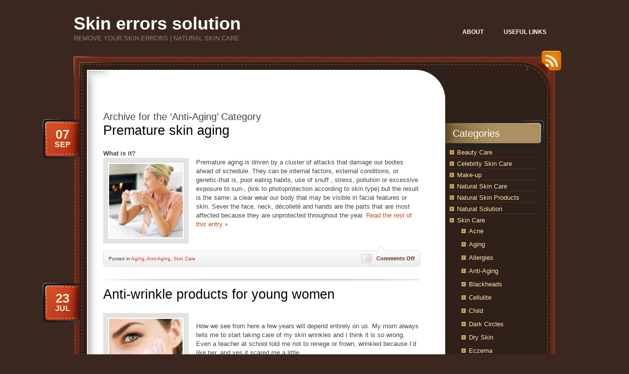

--- FILE ---
content_type: text/html; charset=UTF-8
request_url: http://www.skinerrors.com/category/skin-care/anti-aging-skin-care
body_size: 42874
content:
<!DOCTYPE html PUBLIC "-//W3C//DTD XHTML 1.0 Transitional//EN" "http://www.w3.org/TR/xhtml1/DTD/xhtml1-transitional.dtd">
<html xmlns="http://www.w3.org/1999/xhtml" lang="en-US" xmlns:fb="http://ogp.me/ns/fb#" xmlns:addthis="http://www.addthis.com/help/api-spec" >
<head profile="http://gmpg.org/xfn/11">
	<meta http-equiv="Content-Type" content="text/html; charset=UTF-8" />
	<title>Anti-Aging &laquo;  Skin errors solution</title>
	<link rel="stylesheet" href="http://www.skinerrors.com/wp-content/themes/chocotheme/style.css" type="text/css" media="screen" />
	<!--[if IE 6]>
		<style type="text/css" media="screen">
			#footer p.rss { background-image: none; filter: progid:DXImageTransform.Microsoft.AlphaImageLoader(src='http://www.skinerrors.com/wp-content/themes/chocotheme/images/ico-rss-2.png', sizingMethod='image'); }
			#main-bot { height: 150px; }
			.comment { height: 90px; }
		</style>
	<![endif]-->
		<link rel="pingback" href="http://www.skinerrors.com/xmlrpc.php" />
	<link rel="alternate" type="application/rss+xml" title="Skin errors solution &raquo; Feed" href="http://www.skinerrors.com/feed" />
<link rel="alternate" type="application/rss+xml" title="Skin errors solution &raquo; Comments Feed" href="http://www.skinerrors.com/comments/feed" />
<link rel="alternate" type="application/rss+xml" title="Skin errors solution &raquo; Anti-Aging Category Feed" href="http://www.skinerrors.com/category/skin-care/anti-aging-skin-care/feed" />
<link rel='stylesheet' id='output-css'  href='http://www.skinerrors.com/wp-content/plugins/addthis/css/output.css?ver=3.9.1' type='text/css' media='all' />
<script type='text/javascript' src='http://www.skinerrors.com/wp-includes/js/jquery/jquery.js?ver=1.11.0'></script>
<script type='text/javascript' src='http://www.skinerrors.com/wp-includes/js/jquery/jquery-migrate.min.js?ver=1.2.1'></script>
<link rel="EditURI" type="application/rsd+xml" title="RSD" href="http://www.skinerrors.com/xmlrpc.php?rsd" />
<link rel="wlwmanifest" type="application/wlwmanifest+xml" href="http://www.skinerrors.com/wp-includes/wlwmanifest.xml" /> 
<meta name="generator" content="WordPress 3.9.1" />
		<!-- Meta Manager Start -->
		<meta name="description" content="Suggestion and Ideas of Skin errors solution ,Natural Skin Care and Beauty care guide, tips, articles and suggestions from health professionals." />
<meta name="keywords" content="skin errors solution ,skin fungus, beauty care, celebrity skin care, make-up, natural skin care, natural skin products,   natural solution, skin care, acne, anti-aging, dry skin, sensitive skin, wrinkles, idiopathic thrombocytopenic purpura, epidermolysis bullosa, urticaria pigmentosa, skin disorders,  skin facts, skin problems" />
		<!-- Meta Manager End -->
			<script src="http://www.skinerrors.com/wp-content/themes/chocotheme/js/fn.js" type="text/javascript" charset="utf-8"></script>
	<!-- Theme -->
	<link rel="stylesheet" href="http://www.skinerrors.com/wp-content/themes/chocotheme/themes/default/style.css" type="text/css" media="all" />
	<!--[if IE 6]>
		<style type="text/css" media="screen">
			#rss-link { background-image: none; filter: progid:DXImageTransform.Microsoft.AlphaImageLoader(src='http://www.skinerrors.com/wp-content/themes/chocotheme/themes/default/images/ico-rss.png', sizingMethod='image'); }
			.post .date .bg { background-image: none; filter: progid:DXImageTransform.Microsoft.AlphaImageLoader(src='http://www.skinerrors.com/wp-content/themes/chocotheme/themes/default/images/date.png', sizingMethod='image'); }
			#nav ul li.current_page_item a,
			#nav ul li.current_page_item a span { background-image: none; filter: progid:DXImageTransform.Microsoft.AlphaImageLoader(src='http://www.skinerrors.com/wp-content/themes/chocotheme/themes/default/images/nav-active.png', sizingMethod='scale'); }
		</style>
	<![endif]-->

<script type="text/javascript" src="https://apis.google.com/js/plusone.js"></script>
</head>
<body class="archive category category-anti-aging-skin-care category-718" style="background: #3A2820;">
<!-- Page -->
<div id="page">
	<!-- Header -->
	<div id="header">

<div align="right">


</div>

		<!-- Logo -->
		<div id="logo">
			<h1><a href="http://www.skinerrors.com">Skin errors solution</a></h1>
			<div class="description">Remove your skin errors | Natural Skin Care</div>
		</div>
		<!-- END Logo -->
		<!-- Main Navigation -->
		<div id="nav">
			<ul>
				<li class=""><a href="http://www.skinerrors.com/about"><span>About</span></a></li><li class=""><a href="http://www.skinerrors.com/useful-links"><span>Useful Links</span></a></li>			</ul>
		</div>
		<script type="text/javascript" charset="utf-8">
			
		</script>
		<!-- END Main Navigation -->
		<div class="cl">&nbsp;</div>
	</div>
	
	
	
	<!-- END Header -->
	<!-- Main Block -->
	<div id="main">
		<!-- RSS icon -->
		<a href="http://www.skinerrors.com/feed/rss" id="rss-link">RSS</a>
		<div id="main-top">
			<div id="main-bot">
				<div class="cl">&nbsp;</div>
				<!-- Content -->
				<div id="content">
	<script async src="//pagead2.googlesyndication.com/pagead/js/adsbygoogle.js"></script>
<!-- 468x60poptens -->
<ins class="adsbygoogle"
     style="display:inline-block;width:468px;height:60px"
     data-ad-client="ca-pub-2759167235257224"
     data-ad-slot="9644852604"></ins>
<script>
(adsbygoogle = window.adsbygoogle || []).push({});
</script>

					<h2 class="pagetitle">
							Archive for the &#8216;Anti-Aging&#8217; Category
					</h2>
		<div class="list-page">
							<div class="post-1574 post type-post status-publish format-standard hentry category-aging-skin-care category-anti-aging-skin-care category-skin-care tag-care-for-damaged-skin tag-carrots tag-damaged-skin tag-kiwis tag-lettuce tag-pollution tag-polyphenols tag-poor-eating-habits tag-premature-skin-aging tag-prevention tag-selenium tag-signs-and-symptoms tag-skin-aging tag-skin-sags tag-smoking tag-snuff tag-spinach tag-stress tag-sun-protection tag-tomatoes tag-treatment tag-ultraviolet-rays tag-wrinkles-prematurely">
					<h3><a href="http://www.skinerrors.com/2011/09/premature-skin-aging.html" rel="bookmark" title="Permanent Link to Premature skin aging">Premature skin aging</a></h3>
					<div class="date">
						<div class="bg">
							<span class="day">07</span>
							<span>Sep</span>
						</div>
					</div>
	
					<div class="entry">
						<p><strong>What is it?</strong><br />
<a href="http://www.skinerrors.com/wp-content/uploads/Premature-skin-aging.jpg"><img src="http://www.skinerrors.com/wp-content/uploads/Premature-skin-aging-150x150.jpg" alt="skin aging" title="Premature skin aging" width="150" height="150" class="alignleft size-thumbnail wp-image-1575" /></a>Premature aging is driven by a cluster of attacks that damage our bodies ahead of schedule. They can be internal factors, external conditions, or genetic-that is, poor eating habits, use of snuff , stress, pollution or excessive exposure to sun-, (link to photoprotection according to skin type) but the result is the same: a clear wear our body that may be visible in facial features or skin. Sever the face, neck, décolleté and hands are the parts that are most affected because they are unprotected throughout the year. <a href="http://www.skinerrors.com/2011/09/premature-skin-aging.html#more-1574" class="more-link">Read the rest of this entry &raquo;</a></p>
						<div class="cl">&nbsp;</div>
					</div>
	
					<div class="meta">
						<div class="bg">
							<span class="comments-num"><span>Comments Off</span></span>
							<p>Posted <!-- by admin --> in <a href="http://www.skinerrors.com/category/skin-care/aging-skin-care" title="View all posts in Aging" rel="category tag">Aging</a>, <a href="http://www.skinerrors.com/category/skin-care/anti-aging-skin-care" title="View all posts in Anti-Aging" rel="category tag">Anti-Aging</a>, <a href="http://www.skinerrors.com/category/skin-care" title="View all posts in Skin Care" rel="category tag">Skin Care</a></p>
						</div>
						<div class="bot">&nbsp;</div>
					</div>
				</div>
				
							<div class="post-1418 post type-post status-publish format-standard hentry category-anti-aging-skin-care category-skin-care tag-anti-aging tag-anti-aging-cream tag-anti-wrinkle tag-anti-wrinkle-products tag-facial-care tag-home tag-moisturizers tag-wrinkle-cream tag-young-women">
					<h3><a href="http://www.skinerrors.com/2011/07/anti-wrinkle-products-for-young-women.html" rel="bookmark" title="Permanent Link to Anti-wrinkle products for young women">Anti-wrinkle products for young women</a></h3>
					<div class="date">
						<div class="bg">
							<span class="day">23</span>
							<span>Jul</span>
						</div>
					</div>
	
					<div class="entry">
						<p><a href="http://www.skinerrors.com/wp-content/uploads/Anti-wrinkle-products.jpg"><img src="http://www.skinerrors.com/wp-content/uploads/Anti-wrinkle-products-150x150.jpg" alt="" title="Anti-wrinkle products" width="150" height="150" class="alignleft size-thumbnail wp-image-1419" /></a>
<p>How we see from here a few years will depend entirely on us. My mom always tells me to start taking care of my skin wrinkles and I think it is so wrong. Even a teacher at school told me not to renege or frown, wrinkled because I&#8217;d like her, and yes it scared me a little.</p>
<p> <a href="http://www.skinerrors.com/2011/07/anti-wrinkle-products-for-young-women.html#more-1418" class="more-link">Read the rest of this entry &raquo;</a></p>
						<div class="cl">&nbsp;</div>
					</div>
	
					<div class="meta">
						<div class="bg">
							<span class="comments-num"><span>Comments Off</span></span>
							<p>Posted <!-- by admin --> in <a href="http://www.skinerrors.com/category/skin-care/anti-aging-skin-care" title="View all posts in Anti-Aging" rel="category tag">Anti-Aging</a>, <a href="http://www.skinerrors.com/category/skin-care" title="View all posts in Skin Care" rel="category tag">Skin Care</a></p>
						</div>
						<div class="bot">&nbsp;</div>
					</div>
				</div>
				
							<div class="post-1410 post type-post status-publish format-standard hentry category-anti-aging-skin-care category-beauty-care category-skin-care category-wrinkles-skin-care tag-anti-aging tag-beauty-at-40 tag-beauty-care-2 tag-home tag-skin-care-2 tag-smooth-wrinkles tag-wrinkle">
					<h3><a href="http://www.skinerrors.com/2011/07/as-skin-care-from-age-40.html" rel="bookmark" title="Permanent Link to As skin care from age 40">As skin care from age 40</a></h3>
					<div class="date">
						<div class="bg">
							<span class="day">13</span>
							<span>Jul</span>
						</div>
					</div>
	
					<div class="entry">
						<p style="text-align: justify;"><a href="http://www.skinerrors.com/wp-content/uploads/skin-care1.jpg"><img class="alignleft size-thumbnail wp-image-1411" title="skin care" src="http://www.skinerrors.com/wp-content/uploads/skin-care1-150x150.jpg" alt="" width="150" height="150" /></a>There comes an age in which every woman, despite having taken the precaution of taking care of the skin from his youth, shows signs of fatigue, fine lines, and loss of radiance and firmness.</p>
<p style="text-align: justify;">The 40 years mark the beginning of a period in which we must strengthen the care lavished on the delicate skin of our face. Do not wait for your skin shows a dull matte appearance and to take action, remember that prevention is essential to slow (or mitigate) the effects of time: <a href="http://www.skinerrors.com/2011/07/as-skin-care-from-age-40.html#more-1410" class="more-link">Read the rest of this entry &raquo;</a></p>
						<div class="cl">&nbsp;</div>
					</div>
	
					<div class="meta">
						<div class="bg">
							<span class="comments-num"><span>Comments Off</span></span>
							<p>Posted <!-- by admin --> in <a href="http://www.skinerrors.com/category/skin-care/anti-aging-skin-care" title="View all posts in Anti-Aging" rel="category tag">Anti-Aging</a>, <a href="http://www.skinerrors.com/category/beauty-care" title="View all posts in Beauty Care" rel="category tag">Beauty Care</a>, <a href="http://www.skinerrors.com/category/skin-care" title="View all posts in Skin Care" rel="category tag">Skin Care</a>, <a href="http://www.skinerrors.com/category/skin-care/wrinkles-skin-care" title="View all posts in Wrinkles" rel="category tag">Wrinkles</a></p>
						</div>
						<div class="bot">&nbsp;</div>
					</div>
				</div>
				
							<div class="post-1241 post type-post status-publish format-standard hentry category-anti-aging-skin-care category-skin-care tag-anti-aging tag-anti-aging-treatments tag-antiage tag-cellactive tag-massage-cellactive-intense-repair tag-techno-mask tag-treatments">
					<h3><a href="http://www.skinerrors.com/2011/06/cellactive-a-new-code-antiage.html" rel="bookmark" title="Permanent Link to Cellactive, A New Code Antiage">Cellactive, A New Code Antiage</a></h3>
					<div class="date">
						<div class="bg">
							<span class="day">06</span>
							<span>Jun</span>
						</div>
					</div>
	
					<div class="entry">
						<p style="text-align: justify;"><a href="http://www.skinerrors.com/wp-content/uploads/Cellactive-antiaging.jpg"><img class="alignleft size-thumbnail wp-image-1242" title="Cellactive antiaging" src="http://www.skinerrors.com/wp-content/uploads/Cellactive-antiaging-150x150.jpg" alt="" width="150" height="150" /></a>We apply the full power of stem cells for skin rejuvenation and cosmetology treatment combined with daily application of products because they contain the same assets; provide a visible impact on tight deadlines.</p>
<p style="text-align: justify;">Want a youthful and luminous skin? Cellactive, the new line of Lidherma, reduces the signs of aging and photodamage by the plant extract stem cells significantly improve the activity of stem cells from the skin and quality of the environment in which these cells are found. <a href="http://www.skinerrors.com/2011/06/cellactive-a-new-code-antiage.html#more-1241" class="more-link">Read the rest of this entry &raquo;</a></p>
						<div class="cl">&nbsp;</div>
					</div>
	
					<div class="meta">
						<div class="bg">
							<span class="comments-num"><span>Comments Off</span></span>
							<p>Posted <!-- by admin --> in <a href="http://www.skinerrors.com/category/skin-care/anti-aging-skin-care" title="View all posts in Anti-Aging" rel="category tag">Anti-Aging</a>, <a href="http://www.skinerrors.com/category/skin-care" title="View all posts in Skin Care" rel="category tag">Skin Care</a></p>
						</div>
						<div class="bot">&nbsp;</div>
					</div>
				</div>
				
							<div class="post-1186 post type-post status-publish format-standard hentry category-anti-aging-skin-care category-skin-care tag-aging-processes tag-allies-against-cancer tag-antioxidants tag-cancer tag-chronic-diseases tag-molecules">
					<h3><a href="http://www.skinerrors.com/2011/05/effects-of-antioxidants-in-cellular-aging.html" rel="bookmark" title="Permanent Link to Effects Of Antioxidants In Cellular Aging">Effects Of Antioxidants In Cellular Aging</a></h3>
					<div class="date">
						<div class="bg">
							<span class="day">27</span>
							<span>May</span>
						</div>
					</div>
	
					<div class="entry">
						<p style="text-align: justify;"><a href="http://www.skinerrors.com/wp-content/uploads/Cellular-Aging.jpg"><img class="alignleft size-thumbnail wp-image-1187" title="Cellular Aging" src="http://www.skinerrors.com/wp-content/uploads/Cellular-Aging-150x150.jpg" alt="" width="150" height="150" /></a>Natures in its infinite wisdom program from birth a certain time of life for every cell in our body. Unfortunately not all of them fail due to the occurrence of certain reactive molecules that destroy them.</p>
<p style="text-align: justify;"><strong>What are these molecules?</strong></p>
<p style="text-align: justify;">Are called free radicals, whose atoms have a separate electron travels through the body looking for ways to achieve stability mate electrochemical characteristic that makes it highly reactive and destructive in the chain of our cells. <a href="http://www.skinerrors.com/2011/05/effects-of-antioxidants-in-cellular-aging.html#more-1186" class="more-link">Read the rest of this entry &raquo;</a></p>
						<div class="cl">&nbsp;</div>
					</div>
	
					<div class="meta">
						<div class="bg">
							<span class="comments-num"><span>Comments Off</span></span>
							<p>Posted <!-- by admin --> in <a href="http://www.skinerrors.com/category/skin-care/anti-aging-skin-care" title="View all posts in Anti-Aging" rel="category tag">Anti-Aging</a>, <a href="http://www.skinerrors.com/category/skin-care" title="View all posts in Skin Care" rel="category tag">Skin Care</a></p>
						</div>
						<div class="bot">&nbsp;</div>
					</div>
				</div>
				
							<div class="post-1196 post type-post status-publish format-standard hentry category-anti-aging-skin-care category-skin-care tag-aging tag-aging-treatment tag-collagen tag-dermatologist tag-elastin tag-less-elastic tag-natural-moisture tag-skin-cancer tag-skin-cells tag-skin-thinner">
					<h3><a href="http://www.skinerrors.com/2011/05/five-factors-that-can-cause-premature-aging.html" rel="bookmark" title="Permanent Link to Five Factors That Can Cause Premature Aging">Five Factors That Can Cause Premature Aging</a></h3>
					<div class="date">
						<div class="bg">
							<span class="day">26</span>
							<span>May</span>
						</div>
					</div>
	
					<div class="entry">
						<p style="text-align: justify;"><strong><a href="http://www.skinerrors.com/wp-content/uploads/aging.jpeg"><img class="alignleft size-thumbnail wp-image-1197" title="aging" src="http://www.skinerrors.com/wp-content/uploads/aging-150x150.jpg" alt="" width="150" height="150" /></a>01 Dehydration<br />
</strong><br />
Drinking water is the best way to keep your body hydrated. Dare to do it as a healthy habit!.  But even if you drink plenty of water, your skin may not receive all the hydration it needs. If your skin is dehydrated, it will look aged, opaque, fine lines appear and there will be loss of elasticity. Available on the market several treatment options to help you balance your skin. Ask your dermatologist advice!. <a href="http://www.skinerrors.com/2011/05/five-factors-that-can-cause-premature-aging.html#more-1196" class="more-link">Read the rest of this entry &raquo;</a></p>
						<div class="cl">&nbsp;</div>
					</div>
	
					<div class="meta">
						<div class="bg">
							<span class="comments-num"><span>Comments Off</span></span>
							<p>Posted <!-- by admin --> in <a href="http://www.skinerrors.com/category/skin-care/anti-aging-skin-care" title="View all posts in Anti-Aging" rel="category tag">Anti-Aging</a>, <a href="http://www.skinerrors.com/category/skin-care" title="View all posts in Skin Care" rel="category tag">Skin Care</a></p>
						</div>
						<div class="bot">&nbsp;</div>
					</div>
				</div>
				
							<div class="post-1249 post type-post status-publish format-standard hentry category-anti-aging-skin-care category-skin-care tag-anti-aging tag-food">
					<h3><a href="http://www.skinerrors.com/2011/05/food-rejuvenating.html" rel="bookmark" title="Permanent Link to Food Rejuvenating">Food Rejuvenating</a></h3>
					<div class="date">
						<div class="bg">
							<span class="day">17</span>
							<span>May</span>
						</div>
					</div>
	
					<div class="entry">
						<p style="text-align: justify;"><a href="http://www.skinerrors.com/wp-content/uploads/Food-Rejuvenating.jpeg"><img class="alignleft size-thumbnail wp-image-1250" title="Food Rejuvenating" src="http://www.skinerrors.com/wp-content/uploads/Food-Rejuvenating-150x150.jpg" alt="" width="150" height="150" /></a>In nature there are foods truly beneficial effects, since they can help preserve youthfulness and health through its regular use.</p>
<p style="text-align: justify;">Here is a list of foods to incorporate into the daily diet in order to achieve optimum health:</p>
<p style="text-align: justify;">- Blueberries: retard aging of cells, because they are antioxidants. They also protect the body against cancer. <a href="http://www.skinerrors.com/2011/05/food-rejuvenating.html#more-1249" class="more-link">Read the rest of this entry &raquo;</a></p>
						<div class="cl">&nbsp;</div>
					</div>
	
					<div class="meta">
						<div class="bg">
							<span class="comments-num"><span>Comments Off</span></span>
							<p>Posted <!-- by admin --> in <a href="http://www.skinerrors.com/category/skin-care/anti-aging-skin-care" title="View all posts in Anti-Aging" rel="category tag">Anti-Aging</a>, <a href="http://www.skinerrors.com/category/skin-care" title="View all posts in Skin Care" rel="category tag">Skin Care</a></p>
						</div>
						<div class="bot">&nbsp;</div>
					</div>
				</div>
				
							<div class="post-1201 post type-post status-publish format-standard hentry category-anti-aging-skin-care category-skin-care tag-aging-skin tag-anti-aging tag-cosmetic-treatments tag-glycolic-acid tag-skin-aging tag-skin-care-2 tag-tips">
					<h3><a href="http://www.skinerrors.com/2011/03/glycolic-acid-for-skin-aging.html" rel="bookmark" title="Permanent Link to Glycolic Acid For Skin Aging">Glycolic Acid For Skin Aging</a></h3>
					<div class="date">
						<div class="bg">
							<span class="day">24</span>
							<span>Mar</span>
						</div>
					</div>
	
					<div class="entry">
						<p style="text-align: justify;"><a href="http://www.skinerrors.com/wp-content/uploads/Glycolic-Acid-_Skin-Aging1.jpg"><img class="alignleft size-thumbnail wp-image-1203" title="Glycolic Acid _Skin Aging" src="http://www.skinerrors.com/wp-content/uploads/Glycolic-Acid-_Skin-Aging1-150x150.jpg" alt="" width="150" height="150" /></a>Our skin care is increasingly investigated and the results of these investigations have yielded the cosmetics market focused on a new series of health central to any treatment components seeking to recover the freshness of the skin through exfoliation.</p>
<p style="text-align: justify;">One of the best known in recent times has been glycolic acid, which researchers say is the only safe giving us a comprehensive solution to the recovery of aged skin. <a href="http://www.skinerrors.com/2011/03/glycolic-acid-for-skin-aging.html#more-1201" class="more-link">Read the rest of this entry &raquo;</a></p>
						<div class="cl">&nbsp;</div>
					</div>
	
					<div class="meta">
						<div class="bg">
							<span class="comments-num"><span>Comments Off</span></span>
							<p>Posted <!-- by admin --> in <a href="http://www.skinerrors.com/category/skin-care/anti-aging-skin-care" title="View all posts in Anti-Aging" rel="category tag">Anti-Aging</a>, <a href="http://www.skinerrors.com/category/skin-care" title="View all posts in Skin Care" rel="category tag">Skin Care</a></p>
						</div>
						<div class="bot">&nbsp;</div>
					</div>
				</div>
				
							<div class="post-957 post type-post status-publish format-standard hentry category-anti-aging-skin-care category-skin-care category-wrinkles-skin-care tag-age-spots tag-anti-aging tag-anti-aging-creams tag-antiaging tag-balanced-diet tag-beauty tag-beauty-treatments tag-components tag-cream tag-depigmenting tag-dryness tag-home-beauty-routine tag-ingredients tag-makeup-remover tag-moisturizing tag-moisturizing-mask tag-nti-aging-ingredients tag-nutricosmetics tag-prevent-photo-aging tag-retinol tag-sunscreens tag-toning tag-wrinkle tag-wrinkling">
					<h3><a href="http://www.skinerrors.com/2011/02/what-components-should-not-miss-in-your-antiaging-and-anti-aging-treatments.html" rel="bookmark" title="Permanent Link to What Components Should Not Miss In Your Antiaging And Anti-Aging Treatments?">What Components Should Not Miss In Your Antiaging And Anti-Aging Treatments?</a></h3>
					<div class="date">
						<div class="bg">
							<span class="day">08</span>
							<span>Feb</span>
						</div>
					</div>
	
					<div class="entry">
						<p style="text-align: justify;"><a href="http://www.skinerrors.com/wp-content/uploads/Antiaging-.jpg"><img class="alignleft size-thumbnail wp-image-958" title="Antiaging" src="http://www.skinerrors.com/wp-content/uploads/Antiaging--150x150.jpg" alt="Anti-Aging Treatments" width="150" height="150" /></a>Skin look young and radiant seeming younger than they really have is possible if we follow a healthy and balanced diet, sleep eight hours and of course, we apply anti-aging creams and we submit periodically to beauty treatments.</p>
<p style="text-align: justify;">The home beauty routine should always include proper makeup remover, toning and moisturizing at night before bed and in the morning upon waking. <a href="http://www.skinerrors.com/2011/02/what-components-should-not-miss-in-your-antiaging-and-anti-aging-treatments.html#more-957" class="more-link">Read the rest of this entry &raquo;</a></p>
						<div class="cl">&nbsp;</div>
					</div>
	
					<div class="meta">
						<div class="bg">
							<span class="comments-num"><span>Comments Off</span></span>
							<p>Posted <!-- by admin --> in <a href="http://www.skinerrors.com/category/skin-care/anti-aging-skin-care" title="View all posts in Anti-Aging" rel="category tag">Anti-Aging</a>, <a href="http://www.skinerrors.com/category/skin-care" title="View all posts in Skin Care" rel="category tag">Skin Care</a>, <a href="http://www.skinerrors.com/category/skin-care/wrinkles-skin-care" title="View all posts in Wrinkles" rel="category tag">Wrinkles</a></p>
						</div>
						<div class="bot">&nbsp;</div>
					</div>
				</div>
				
							<div class="post-873 post type-post status-publish format-standard hentry category-anti-aging-skin-care category-skin-care tag-anti-aging tag-anti-aging-treatments tag-beauty tag-beauty-tips tag-blackheads tag-clean-the-pores tag-face tag-face-dirty tag-faces tag-health tag-pimples tag-pores tag-prevent-blackheads tag-prevent-pimples tag-skin-aging tag-wrinkle">
					<h3><a href="http://www.skinerrors.com/2010/12/clean-the-pores-of-the-face.html" rel="bookmark" title="Permanent Link to Clean The Pores Of The Face">Clean The Pores Of The Face</a></h3>
					<div class="date">
						<div class="bg">
							<span class="day">31</span>
							<span>Dec</span>
						</div>
					</div>
	
					<div class="entry">
						<p style="text-align: justify;"><a href="http://www.skinerrors.com/wp-content/uploads/Clean-the-pores.jpg"><img class="alignleft size-thumbnail wp-image-874" title="Clean the pores" src="http://www.skinerrors.com/wp-content/uploads/Clean-the-pores-150x150.jpg" alt="" width="150" height="150" /></a>The trick to good skin is to clean the pores of the face to be as strong as possible. Thus, our faces will glitter, the first will be less wrinkled and glowing tone will also prevent pimples and blackheads.</p>
<p style="text-align: justify;">We show you the keys to discuss these pores free of dirt. The intercepted by the soil pores are not characteristic of adolescent’s heritage, but also is  <a href="http://www.skinerrors.com/2010/12/clean-the-pores-of-the-face.html#more-873" class="more-link">Read the rest of this entry &raquo;</a></p>
						<div class="cl">&nbsp;</div>
					</div>
	
					<div class="meta">
						<div class="bg">
							<span class="comments-num"><span>Comments Off</span></span>
							<p>Posted <!-- by admin --> in <a href="http://www.skinerrors.com/category/skin-care/anti-aging-skin-care" title="View all posts in Anti-Aging" rel="category tag">Anti-Aging</a>, <a href="http://www.skinerrors.com/category/skin-care" title="View all posts in Skin Care" rel="category tag">Skin Care</a></p>
						</div>
						<div class="bot">&nbsp;</div>
					</div>
				</div>
				
				
			<div class="navigation">
				<div class="alignleft"><a href="http://www.skinerrors.com/category/skin-care/anti-aging-skin-care/page/2" >&laquo; Older Entries</a></div>
				<div class="alignright"></div>
			</div>
		</div>
	
	
	<script async src="//pagead2.googlesyndication.com/pagead/js/adsbygoogle.js"></script>
<!-- 336x280poptens -->
<ins class="adsbygoogle"
     style="display:inline-block;width:336px;height:280px"
     data-ad-client="ca-pub-2759167235257224"
     data-ad-slot="3980095407"></ins>
<script>
(adsbygoogle = window.adsbygoogle || []).push({});
</script>	
	
	
		</div>
<!-- END Content -->
<!-- Sidebar -->
<div id="sidebar">
	<ul>
		<li id="categories-3" class="widget widget_categories"><h2 class="widgettitle">Categories</h2>		<ul>
	<li class="cat-item cat-item-923"><a href="http://www.skinerrors.com/category/beauty-care" title="View all posts filed under Beauty Care">Beauty Care</a>
</li>
	<li class="cat-item cat-item-986"><a href="http://www.skinerrors.com/category/celebrity-skin-care" title="View all posts filed under Celebrity Skin Care">Celebrity Skin Care</a>
</li>
	<li class="cat-item cat-item-982"><a href="http://www.skinerrors.com/category/make-up" title="View all posts filed under Make-up">Make-up</a>
</li>
	<li class="cat-item cat-item-12"><a href="http://www.skinerrors.com/category/natural-skin-care" title="View all posts filed under Natural Skin Care">Natural Skin Care</a>
</li>
	<li class="cat-item cat-item-14"><a href="http://www.skinerrors.com/category/natural-skin-products" title="View all posts filed under Natural Skin Products">Natural Skin Products</a>
</li>
	<li class="cat-item cat-item-15"><a href="http://www.skinerrors.com/category/natural-solution" title="View all posts filed under Natural Solution">Natural Solution</a>
</li>
	<li class="cat-item cat-item-3 current-cat-parent"><a href="http://www.skinerrors.com/category/skin-care" title="View all posts filed under Skin Care">Skin Care</a>
<ul class='children'>
	<li class="cat-item cat-item-483"><a href="http://www.skinerrors.com/category/skin-care/acne-skin-care" title="View all posts filed under Acne">Acne</a>
</li>
	<li class="cat-item cat-item-1329"><a href="http://www.skinerrors.com/category/skin-care/aging-skin-care" title="View all posts filed under Aging">Aging</a>
</li>
	<li class="cat-item cat-item-504"><a href="http://www.skinerrors.com/category/skin-care/allergies-skin-care" title="View all posts filed under Allergies">Allergies</a>
</li>
	<li class="cat-item cat-item-718 current-cat"><a href="http://www.skinerrors.com/category/skin-care/anti-aging-skin-care" title="View all posts filed under Anti-Aging">Anti-Aging</a>
</li>
	<li class="cat-item cat-item-1357"><a href="http://www.skinerrors.com/category/skin-care/blackheads-skin-care" title="View all posts filed under Blackheads">Blackheads</a>
</li>
	<li class="cat-item cat-item-1363"><a href="http://www.skinerrors.com/category/skin-care/cellulite-skin-care" title="View all posts filed under Cellulite">Cellulite</a>
</li>
	<li class="cat-item cat-item-131"><a href="http://www.skinerrors.com/category/skin-care/child" title="View all posts filed under Child">Child</a>
</li>
	<li class="cat-item cat-item-1353"><a href="http://www.skinerrors.com/category/skin-care/dark-circles-skin-care" title="View all posts filed under Dark Circles">Dark Circles</a>
</li>
	<li class="cat-item cat-item-1286"><a href="http://www.skinerrors.com/category/skin-care/dry-skin-skin-care" title="View all posts filed under Dry Skin">Dry Skin</a>
</li>
	<li class="cat-item cat-item-579"><a href="http://www.skinerrors.com/category/skin-care/eczema-skin-care" title="View all posts filed under Eczema">Eczema</a>
</li>
	<li class="cat-item cat-item-602"><a href="http://www.skinerrors.com/category/skin-care/herpes-zoster" title="View all posts filed under Herpes Zoster">Herpes Zoster</a>
</li>
	<li class="cat-item cat-item-1190"><a href="http://www.skinerrors.com/category/skin-care/oily-skin-skin-care" title="View all posts filed under Oily Skin">Oily Skin</a>
</li>
	<li class="cat-item cat-item-534"><a href="http://www.skinerrors.com/category/skin-care/pimples-skin-care" title="View all posts filed under Pimples">Pimples</a>
</li>
	<li class="cat-item cat-item-1384"><a href="http://www.skinerrors.com/category/skin-care/pores-skin-care" title="View all posts filed under Pores">Pores</a>
</li>
	<li class="cat-item cat-item-1691"><a href="http://www.skinerrors.com/category/skin-care/psoriasis-skin-care" title="View all posts filed under Psoriasis">Psoriasis</a>
</li>
	<li class="cat-item cat-item-573"><a href="http://www.skinerrors.com/category/skin-care/rosacea-skin-care" title="View all posts filed under Rosacea">Rosacea</a>
</li>
	<li class="cat-item cat-item-1482"><a href="http://www.skinerrors.com/category/skin-care/scars-skin-care" title="View all posts filed under Scars">Scars</a>
</li>
	<li class="cat-item cat-item-526"><a href="http://www.skinerrors.com/category/skin-care/sensitive-skin-skin-care" title="View all posts filed under Sensitive Skin">Sensitive Skin</a>
</li>
	<li class="cat-item cat-item-554"><a href="http://www.skinerrors.com/category/skin-care/skin-fungus" title="View all posts filed under Skin Fungus">Skin Fungus</a>
</li>
	<li class="cat-item cat-item-878"><a href="http://www.skinerrors.com/category/skin-care/stretch-marks" title="View all posts filed under Stretch Marks">Stretch Marks</a>
</li>
	<li class="cat-item cat-item-1639"><a href="http://www.skinerrors.com/category/skin-care/vitiligo" title="View all posts filed under Vitiligo">Vitiligo</a>
</li>
	<li class="cat-item cat-item-641"><a href="http://www.skinerrors.com/category/skin-care/warts-skin-care" title="View all posts filed under Warts">Warts</a>
</li>
	<li class="cat-item cat-item-476"><a href="http://www.skinerrors.com/category/skin-care/wrinkles-skin-care" title="View all posts filed under Wrinkles">Wrinkles</a>
</li>
</ul>
</li>
	<li class="cat-item cat-item-11"><a href="http://www.skinerrors.com/category/skin-care-products" title="View all posts filed under Skin Care Products">Skin Care Products</a>
</li>
	<li class="cat-item cat-item-13"><a href="http://www.skinerrors.com/category/skin-care-tips" title="View all posts filed under Skin Care Tips">Skin Care Tips</a>
</li>
	<li class="cat-item cat-item-10"><a href="http://www.skinerrors.com/category/skin-disease-solution" title="View all posts filed under Skin Disease Solution">Skin Disease Solution</a>
<ul class='children'>
	<li class="cat-item cat-item-320"><a href="http://www.skinerrors.com/category/skin-disease-solution/albinism" title="View all posts filed under Albinism">Albinism</a>
</li>
	<li class="cat-item cat-item-275"><a href="http://www.skinerrors.com/category/skin-disease-solution/cold-sore" title="View all posts filed under Cold Sore">Cold Sore</a>
</li>
	<li class="cat-item cat-item-253"><a href="http://www.skinerrors.com/category/skin-disease-solution/eczema" title="View all posts filed under Eczema">Eczema</a>
</li>
	<li class="cat-item cat-item-470"><a href="http://www.skinerrors.com/category/skin-disease-solution/epidermolysis-bullosa" title="View all posts filed under Epidermolysis bullosa">Epidermolysis bullosa</a>
</li>
	<li class="cat-item cat-item-282"><a href="http://www.skinerrors.com/category/skin-disease-solution/idiopathic-thrombocytopenic-purpura" title="View all posts filed under Idiopathic Thrombocytopenic Purpura">Idiopathic Thrombocytopenic Purpura</a>
</li>
	<li class="cat-item cat-item-315"><a href="http://www.skinerrors.com/category/skin-disease-solution/impetigo" title="View all posts filed under Impetigo">Impetigo</a>
</li>
	<li class="cat-item cat-item-309"><a href="http://www.skinerrors.com/category/skin-disease-solution/melasma" title="View all posts filed under Melasma">Melasma</a>
</li>
	<li class="cat-item cat-item-352"><a href="http://www.skinerrors.com/category/skin-disease-solution/moles" title="View all posts filed under Moles">Moles</a>
</li>
	<li class="cat-item cat-item-266"><a href="http://www.skinerrors.com/category/skin-disease-solution/psoriasis" title="View all posts filed under Psoriasis">Psoriasis</a>
</li>
	<li class="cat-item cat-item-423"><a href="http://www.skinerrors.com/category/skin-disease-solution/rosacea-skin-disease-solution" title="View all posts filed under Rosacea">Rosacea</a>
</li>
	<li class="cat-item cat-item-585"><a href="http://www.skinerrors.com/category/skin-disease-solution/skin-cancer-skin-disease-solution" title="View all posts filed under Skin Cancer">Skin Cancer</a>
</li>
	<li class="cat-item cat-item-827"><a href="http://www.skinerrors.com/category/skin-disease-solution/sweaty-hands" title="View all posts filed under Sweaty Hands">Sweaty Hands</a>
</li>
	<li class="cat-item cat-item-271"><a href="http://www.skinerrors.com/category/skin-disease-solution/urticaria-pigmentosa" title="View all posts filed under Urticaria Pigmentosa">Urticaria Pigmentosa</a>
</li>
	<li class="cat-item cat-item-1701"><a href="http://www.skinerrors.com/category/skin-disease-solution/varicose-veins-skin-disease-solution" title="View all posts filed under Varicose Veins">Varicose Veins</a>
</li>
</ul>
</li>
	<li class="cat-item cat-item-9"><a href="http://www.skinerrors.com/category/skin-disorders" title="View all posts filed under Skin Disorders">Skin Disorders</a>
</li>
	<li class="cat-item cat-item-7"><a href="http://www.skinerrors.com/category/skin-facts" title="View all posts filed under Skin Facts">Skin Facts</a>
</li>
	<li class="cat-item cat-item-8"><a href="http://www.skinerrors.com/category/skin-problems" title="View all posts filed under Skin Problems">Skin Problems</a>
</li>
	<li class="cat-item cat-item-1"><a href="http://www.skinerrors.com/category/uncategorized" title="View all posts filed under Uncategorized">Uncategorized</a>
</li>
		</ul>
</li><li id="text-5" class="widget widget_text">			<div class="textwidget"></div>
		</li><li id="text-4" class="widget widget_text"><h2 class="widgettitle">Related Products</h2>			<div class="textwidget"><script async src="//pagead2.googlesyndication.com/pagead/js/adsbygoogle.js"></script>
<!-- 160x600tiptoptens -->
<ins class="adsbygoogle"
     style="display:inline-block;width:160px;height:600px"
     data-ad-client="ca-pub-2759167235257224"
     data-ad-slot="2732191401"></ins>
<script>
(adsbygoogle = window.adsbygoogle || []).push({});
</script></div>
		</li><li id="search-3" class="widget widget_search"><form action="http://www.skinerrors.com" id="searchform" method="get">
	<label for="s" class="screen-reader-text">Search</label>
	<div class="field-place">
		<input type="text" class="field" id="s" name="s" value=""/>
		<input type="submit" class="button" value="Search" id="searchsubmit"/>
	</div>
</form></li><li id="addthis-widget-2" class="widget atwidget"></li>		<li id="recent-posts-3" class="widget widget_recent_entries">		<h2 class="widgettitle">Recent Posts</h2>		<ul>
					<li>
				<a href="http://www.skinerrors.com/2014/08/diy-facial-scrub-recipe-natural-exfoliating-sugar-cane-2.html">DIY Facial Scrub: recipe natural exfoliating sugar cane</a>
						</li>
					<li>
				<a href="http://www.skinerrors.com/2014/08/beauty-exfoliating-body-to-strawberry-milkshake.html">Beauty: Exfoliating Body to strawberry milkshake</a>
						</li>
					<li>
				<a href="http://www.skinerrors.com/2014/08/basic-principles-of-skin-care.html">Basic Principles of Skin Care</a>
						</li>
					<li>
				<a href="http://www.skinerrors.com/2014/08/herbal-skin-care-is-special-for-all-skin-types.html">Herbal Skin Care is Special for All Skin Types</a>
						</li>
					<li>
				<a href="http://www.skinerrors.com/2014/08/effective-skin-care-for-sensitive-skin.html">Effective Skin Care for Sensitive Skin</a>
						</li>
				</ul>
		</li><li id="archives-3" class="widget widget_archive"><h2 class="widgettitle">Archives</h2>		<ul>
	<li><a href='http://www.skinerrors.com/2014/08'>August 2014</a></li>
	<li><a href='http://www.skinerrors.com/2014/07'>July 2014</a></li>
	<li><a href='http://www.skinerrors.com/2012/10'>October 2012</a></li>
	<li><a href='http://www.skinerrors.com/2012/08'>August 2012</a></li>
	<li><a href='http://www.skinerrors.com/2012/07'>July 2012</a></li>
	<li><a href='http://www.skinerrors.com/2012/06'>June 2012</a></li>
	<li><a href='http://www.skinerrors.com/2012/05'>May 2012</a></li>
	<li><a href='http://www.skinerrors.com/2012/04'>April 2012</a></li>
	<li><a href='http://www.skinerrors.com/2012/03'>March 2012</a></li>
	<li><a href='http://www.skinerrors.com/2012/02'>February 2012</a></li>
	<li><a href='http://www.skinerrors.com/2012/01'>January 2012</a></li>
	<li><a href='http://www.skinerrors.com/2011/12'>December 2011</a></li>
	<li><a href='http://www.skinerrors.com/2011/11'>November 2011</a></li>
	<li><a href='http://www.skinerrors.com/2011/10'>October 2011</a></li>
	<li><a href='http://www.skinerrors.com/2011/09'>September 2011</a></li>
	<li><a href='http://www.skinerrors.com/2011/08'>August 2011</a></li>
	<li><a href='http://www.skinerrors.com/2011/07'>July 2011</a></li>
	<li><a href='http://www.skinerrors.com/2011/06'>June 2011</a></li>
	<li><a href='http://www.skinerrors.com/2011/05'>May 2011</a></li>
	<li><a href='http://www.skinerrors.com/2011/04'>April 2011</a></li>
	<li><a href='http://www.skinerrors.com/2011/03'>March 2011</a></li>
	<li><a href='http://www.skinerrors.com/2011/02'>February 2011</a></li>
	<li><a href='http://www.skinerrors.com/2011/01'>January 2011</a></li>
	<li><a href='http://www.skinerrors.com/2010/12'>December 2010</a></li>
	<li><a href='http://www.skinerrors.com/2010/11'>November 2010</a></li>
	<li><a href='http://www.skinerrors.com/2010/10'>October 2010</a></li>
	<li><a href='http://www.skinerrors.com/2010/09'>September 2010</a></li>
	<li><a href='http://www.skinerrors.com/2010/08'>August 2010</a></li>
		</ul>
</li><li id="text-6" class="widget widget_text">			<div class="textwidget"></div>
		</li>	</ul>
</div>
<!-- END Sidebar -->
<div class="cl">&nbsp;</div>	
	

					</div>
				</div>
			</div>
			<!-- END Main Block -->
			<!-- Footer -->
			<div id="footer">
				<p>Theme by <a href="http://www.skinerrors.com/">skinerrors</a> | powered by WordPress</p>
				<p class="rss"><a href="http://www.skinerrors.com/feed/rss">Entries (RSS)</a> and <a href="http://www.skinerrors.com/comments/feed">Comments (RSS)</a></p>
			</div>
			<!-- END Footer -->
		</div>
		<!-- END Page -->
		<script type="text/javascript">

var addthis_config = {"data_track_clickback":false,"data_track_addressbar":false,"data_track_textcopy":false,"ui_atversion":"300"};
var addthis_product = 'wpp-3.5.9';
</script><script type="text/javascript" src="//s7.addthis.com/js/300/addthis_widget.js#pubid=262d7c3796e57140c493316fcc046e2e"></script><!--wp_footer-->	</body>
</html>

--- FILE ---
content_type: text/html; charset=utf-8
request_url: https://www.google.com/recaptcha/api2/aframe
body_size: 258
content:
<!DOCTYPE HTML><html><head><meta http-equiv="content-type" content="text/html; charset=UTF-8"></head><body><script nonce="q-5s-kFMegiITV7e76-DPQ">/** Anti-fraud and anti-abuse applications only. See google.com/recaptcha */ try{var clients={'sodar':'https://pagead2.googlesyndication.com/pagead/sodar?'};window.addEventListener("message",function(a){try{if(a.source===window.parent){var b=JSON.parse(a.data);var c=clients[b['id']];if(c){var d=document.createElement('img');d.src=c+b['params']+'&rc='+(localStorage.getItem("rc::a")?sessionStorage.getItem("rc::b"):"");window.document.body.appendChild(d);sessionStorage.setItem("rc::e",parseInt(sessionStorage.getItem("rc::e")||0)+1);localStorage.setItem("rc::h",'1768774486429');}}}catch(b){}});window.parent.postMessage("_grecaptcha_ready", "*");}catch(b){}</script></body></html>